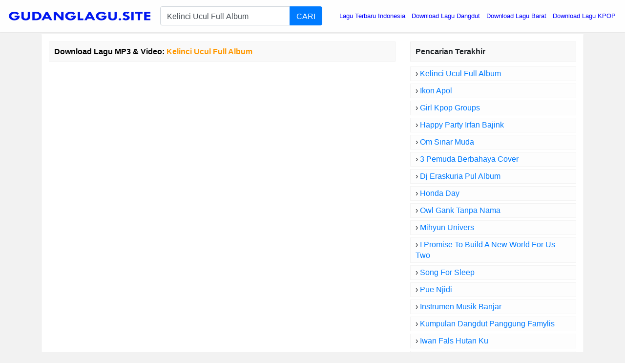

--- FILE ---
content_type: text/html; charset=UTF-8
request_url: https://gudanglagump3.cc/download/kelinci-ucul-full-album/
body_size: 2946
content:
<!DOCTYPE html>
<html lang="id">
<head>
    <meta charset="UTF-8" />
<meta http-equiv="Content-Type" content="text/html;charset=UTF-8" />
<meta name="viewport" content="width=device-width, initial-scale=1" />
<script type="a75aa282c3f2dbc9e7314fd3-text/javascript" src="https://ajax.googleapis.com/ajax/libs/jquery/3.3.1/jquery.min.js"></script>
<link href="https://gudanglagump3.cc/font-awesome/4.7.0/css/font-awesome.min.css" rel="stylesheet" media="screen" async defer crossorigin="anonymous">
<link rel="stylesheet" href="https://gudanglagump3.cc/bootstrap/4.0.0/css/bootstrap.min.css" crossorigin="anonymous">
<link rel="stylesheet" href="https://gudanglagump3.cc/css/app-min.min.css" media="screen" />
<script src="https://gudanglagump3.cc/js/master.js" type="a75aa282c3f2dbc9e7314fd3-text/javascript"></script>
<link rel="icon" href="https://gudanglagump3.cc/images/favicon.ico" type="image/gif" sizes="16x16">
<meta name="google-site-verification" content="EHgTwgW35XGnU3m0fKjz8MqHxijxtRp3__TN6oiygw8" />
<script src="https://gudanglagump3.cc/bootstrap/4.0.0/js/bootstrap.min.js" crossorigin="anonymous" type="a75aa282c3f2dbc9e7314fd3-text/javascript"></script>
<title>Download Lagu Kelinci Ucul Full Album MP3, Video MP4 &amp; 3GP</title>
<meta property="og:type" content="article" />
<meta property="og:image" content="https://gudanglagump3.cc/images/download-lagu-gratis.jpg" />
<meta property="og:title" content="Download Lagu Kelinci Ucul Full Album MP3, Video MP4 &amp; 3GP" />
<meta property="og:description" content="Kelinci Ucul Full Album MP3 Download (4.76 MB), Video 3gp &amp; mp4. List Download Lagu MP3 Kelinci Ucul Full Album (6:19 min), last update Jan 2026. You can stream" />
<meta name="Language" content="Indonesia"/>
<meta http-equiv="content-language" content="id"/>
<meta name="geo.placename" content="Indonesia"/>
<meta name="geo.position" content="-0.7892750;113.9213270"/>
<meta name="geo.region" content="ID"/>
<meta name="ICBM" content="-0.7892750, 113.9213270"/>
<meta property="og:locale" content="id_ID"/>
<link rel="preconnect" href="https://ajax.googleapis.com">
<link rel="preconnect" href="https://www.googletagmanager.com">
<link rel="preconnect" href="https://www.google-analytics.com">
<link rel="preconnect" href="https://i2.wp.com">
<link rel="preconnect" href="https://connect.facebook.net">
<link rel="dns-prefetch" href="https://connect.facebook.net">
<meta name="description" content="Kelinci Ucul Full Album MP3 Download (4.76 MB), Video 3gp &amp; mp4. List Download Lagu MP3 Kelinci Ucul Full Album (6:19 min), last update Jan 2026. You can stream"/>
<link rel="canonical" href="https://gudanglagump3.cc/download/kelinci-ucul-full-album/" />
<link rel="alternate" href="https://gudanglagump3.cc/download/kelinci-ucul-full-album/" hreflang="id-id" />
<style>
.btn-dls,.btn-pls{display:inline-block;padding:2px 10px;background:#1fd900;margin:5px 10px 0 0;font-size:12px;color:#fff;border-radius:3px;font-weight:700}.btn-pls{background:#fa5e00}.btn-dls:before,.btn-pls:before{content:"\F019";font-family:FontAwesome;padding-right:5px}.btn-pls:before{content:"\F04B"}</style>
</head>
<body>
    <div id="header" class="scroll-down">
        <div id="container" class="container-fluid pl-0 pr-0">
            <nav class="navbar navbar-expand-md header-navbar navbar-light">
                <div class="navbar-brand mx-auto">
                    <a class="logo" href="/">
                        <img style="max-width: 300px; padding: 10px 0;" src="https://gudanglagump3.cc/images/download-lagu-mp3-gratis-2019.png" title="Download Lagu Terbaru, Gudang lagu Mp3 gratis Terbaik 2020" alt="Download Lagu Terbaru, Gudang lagu Mp3 gratis Terbaik 2020">
                    </a>
                </div>
                                <div class="d-flex flex-row" style="flex-grow: 1;">
                    <div class="order-0" style="flex-grow: 1;">
                        <div class="form">
                            <form class="my-2" role="search" action="/cari.php">
                                <div class="input-group input-group-lg" id="suggest">
                                    <input autocomplete="off" type="text" id="search-query" class="form-control" name="q" value="Kelinci Ucul Full Album" placeholder="Masukkan nama lagu">
                                    <div class="input-group-append">
                                        <button type="submit" class="btn btn-primary search-btn">
                                            
                                            CARI
                                        </button>
                                    </div>
                                </div>
                            </form>
                        </div>
                    </div>
                                        <button class="navbar-toggler" type="button" data-toggle="collapse" data-target=".dual-collapse2">
                        <span class="navbar-toggler-icon"></span>
                    </button>
                                    </div>
                                <div class="navbar-collapse collapse order-3 dual-collapse2">
                    <ul class="navbar-nav ml-auto">
                        <li class="nav-item">
                            <a style="color:blue" class="nav-link" href="/download-lagu-indonesia-terbaru.html">Lagu Terbaru Indonesia</a>
                        </li>
                        <li class="nav-item">
                            <a style="color:blue" class="nav-link" href="/download-lagu-dangdut.html">Download Lagu Dangdut</a>
                        </li>
                        <li class="nav-item">
                            <a style="color:blue" class="nav-link" href="/download-lagu-barat.html">Download Lagu Barat</a>
                        </li>     
                        <li class="nav-item">
                            <a style="color:blue" class="nav-link" href="/download-lagu-kpop.html">Download Lagu KPOP</a>
                        </li>            
                                            </ul>
                </div>
                            </nav>
        </div>
    </div>
<div id="main" class="container">
        <div class="main_content">
    <div class="row">
        <div id="content" class="col-md-8 col-lg-8 col-sm-12 col-xs-12 search_content">
            
                        <h2 class="widget-name search">Download Lagu MP3 & Video: <strong>Kelinci Ucul Full Album</strong></h2>
            <div class="list-item search">
            </div>
</div><div id="sidebar" class="col-md-4 col-lg-4 col-sm-12 col-xs-12">
            <h2 class="widget-name">
                <span>Pencarian Terakhir</span>
            </h2>
            <ul class="recent-search">
<li>&rsaquo; <a href="https://gudanglagump3.cc/download/kelinci-ucul-full-album/">Kelinci Ucul Full Album</a></li>
<li>&rsaquo; <a href="https://gudanglagump3.cc/download/ikon-apol/">Ikon Apol</a></li>
<li>&rsaquo; <a href="https://gudanglagump3.cc/download/girl-kpop-groups/">Girl Kpop Groups</a></li>
<li>&rsaquo; <a href="https://gudanglagump3.cc/download/happy-party-irfan-bajink/">Happy Party Irfan Bajink</a></li>
<li>&rsaquo; <a href="https://gudanglagump3.cc/download/om-sinar-muda/">Om Sinar Muda</a></li>
<li>&rsaquo; <a href="https://gudanglagump3.cc/download/3-pemuda-berbahaya-cover/">3 Pemuda Berbahaya Cover</a></li>
<li>&rsaquo; <a href="https://gudanglagump3.cc/download/dj-eraskuria-pul-album/">Dj Eraskuria Pul Album</a></li>
<li>&rsaquo; <a href="https://gudanglagump3.cc/download/honda-day/">Honda Day</a></li>
<li>&rsaquo; <a href="https://gudanglagump3.cc/download/owl-gank-tanpa-nama/">Owl Gank Tanpa Nama</a></li>
<li>&rsaquo; <a href="https://gudanglagump3.cc/download/mihyun-univers/">Mihyun Univers</a></li>
<li>&rsaquo; <a href="https://gudanglagump3.cc/download/i-promise-to-build-a-new-world-for-us-two/">I Promise To Build A New World For Us Two</a></li>
<li>&rsaquo; <a href="https://gudanglagump3.cc/download/song-for-sleep/">Song For Sleep</a></li>
<li>&rsaquo; <a href="https://gudanglagump3.cc/download/pue-njidi/">Pue Njidi</a></li>
<li>&rsaquo; <a href="https://gudanglagump3.cc/download/instrumen-musik-banjar/">Instrumen Musik Banjar</a></li>
<li>&rsaquo; <a href="https://gudanglagump3.cc/download/kumpulan-dangdut-panggung-famylis/">Kumpulan Dangdut Panggung Famylis</a></li>
<li>&rsaquo; <a href="https://gudanglagump3.cc/download/iwan-fals-hutan-ku/">Iwan Fals Hutan Ku</a></li>
<li>&rsaquo; <a href="https://gudanglagump3.cc/download/tembang-kenangan-acustik/">Tembang Kenangan Acustik</a></li>
<li>&rsaquo; <a href="https://gudanglagump3.cc/download/intan-cha-cha/">Intan Cha Cha</a></li>
<li>&rsaquo; <a href="https://gudanglagump3.cc/download/izinkan-thomas/">Izinkan Thomas</a></li>
<li>&rsaquo; <a href="https://gudanglagump3.cc/download/bibir-dan-gincu/">Bibir Dan Gincu</a></li>
<li>&rsaquo; <a href="https://gudanglagump3.cc/download/war-zone-unknown-bass/">War Zone Unknown Bass</a></li>
<li>&rsaquo; <a href="https://gudanglagump3.cc/download/knight-games-c64-music/">Knight Games C64 Music</a></li>
<li>&rsaquo; <a href="https://gudanglagump3.cc/download/janur-kuning-band/">Janur Kuning Band</a></li>
<li>&rsaquo; <a href="https://gudanglagump3.cc/download/pilihan-malik-d/">Pilihan Malik D</a></li>
<li>&rsaquo; <a href="https://gudanglagump3.cc/download/dj-indonesia-minang-sakik-dek-denai/">Dj Indonesia Minang Sakik Dek Denai</a></li>
<li>&rsaquo; <a href="https://gudanglagump3.cc/list-pencarian-lagu-terbaru.html">List Pencarian Lagu</a></li></ul>
            
        </div>
    </div>
</div>
    </div><div class="home-btn">
        <a href="/" title="Download Lagu Mp3 - Gudang lagu">Home</a>
    </div>
    <div id="footer">
        <div class="container-fluid bg-white">
            <div class="row">
                <div class="col-12 text-center">
                    <div class="copyright">
                        <i>Gudang lagu Mp3 - Download Lagu MP3 Gratis, cepat, mudah dan sangat stabil</i>
                        <br><br>
                        <strong>Download Lagu Terbaru 2026, Gudang Lagu Mp3 Gratis Terbaik 2026. Gudang musik, Free download mp3 Indonesia.</strong>
                    <p><b>Contact:</b> gudanglagu.site[at]gmail.com</p>
                    </div>
                </div>
            </div>
        </div>
    </div>
    <div id="scroll-top"><div class="icon"></div></div>
<script type="a75aa282c3f2dbc9e7314fd3-text/javascript">
$(function(){
    suggest();
    scrollTop();
});
</script>
    <script src="/cdn-cgi/scripts/7d0fa10a/cloudflare-static/rocket-loader.min.js" data-cf-settings="a75aa282c3f2dbc9e7314fd3-|49" defer></script><script defer src="https://static.cloudflareinsights.com/beacon.min.js/vcd15cbe7772f49c399c6a5babf22c1241717689176015" integrity="sha512-ZpsOmlRQV6y907TI0dKBHq9Md29nnaEIPlkf84rnaERnq6zvWvPUqr2ft8M1aS28oN72PdrCzSjY4U6VaAw1EQ==" data-cf-beacon='{"version":"2024.11.0","token":"3b552f937b27443d8bd8fc1d8712d22e","r":1,"server_timing":{"name":{"cfCacheStatus":true,"cfEdge":true,"cfExtPri":true,"cfL4":true,"cfOrigin":true,"cfSpeedBrain":true},"location_startswith":null}}' crossorigin="anonymous"></script>
</body>
</html>

--- FILE ---
content_type: text/css
request_url: https://gudanglagump3.cc/css/app-min.min.css
body_size: 2311
content:
@import url(https://fonts.googleapis.com/css?family=Nunito+Sans:200,200i,300,300i,400,400i,600,600i,700,700i,800,800i,900,900i&subset=latin-ext,vietnamese);body,html{font-size:13px}body{background:#f2f2f2;font-family:arial,sans-serif;line-height:1.42857}body,html{height:100%}#header{position:fixed;top:0;z-index:140;background:#fefefe;box-shadow:0 0 2px 0 rgba(0,0,0,.5);width:100%;display:block}#header>.container{padding:0}#left-sidebar{display:flex;width:200px;background:#00f;transition:margin-left .25s ease-in-out}#main{margin-top:70px}#footer{margin-top:15px;border:1px solid;border-color:#e5e6e9 #dfe0e4 #d0d1d5;border-radius:3px}#footer .container-fluid{padding-top:15px;padding-bottom:15px}.navbar-light .navbar-toggler{border:none}.navbar-toggler{padding-right:0}.main_content{background:#fff;padding-left:15px;padding-right:15px;box-shadow:0 1px 2px rgba(0,0,0,.1)}.lorem{padding:10px;background:#fff;margin-bottom:10px;font-weight:600;font-style:italic;font-size:15px;box-shadow:0 1px 2px rgba(0,0,0,.1)}#wrap-video{margin-top:0;position:relative;padding-bottom:56.25%;padding-top:25px;height:0}#wrap-video iframe{position:absolute;top:0;left:0;width:100%;height:100%}ul.recent-search{text-transform:capitalize;list-style:none;padding:10px 0}ul.recent-search li{background:#cccccc0a;padding:3px 10px;border:1px solid #cccccc36;margin-bottom:5px;font-size:16px;max-height:52px;overflow:hidden;word-break:break-wor}.searching{background:url(../images/searching.svg);background-repeat:no-repeat;min-height:500px;background-position:center;width:100%}.related-loading .info{display:block;width:100%;height:22px;margin-left:110px;box-sizing:border-box;position:relative}.related-loading .space{display:block;width:100%;height:40px;margin-left:110px;background:#fff;bottom:0;position:absolute}.related-loading .analytics:after,.related-loading .analytics:before,.related-loading .name:after,.related-loading .name:before,.related-loading:after,.related-loading:before{content:'';width:100%;height:10px;display:block;top:0;position:absolute;background:#fff}.related-loading .bw{height:13px;background:#fff}.related-loading .name{width:300px;height:22px}.related-loading .name:after,.related-loading .name:before{width:10px;height:22px;background:#fff}.related-loading .name:after{width:100%;left:60%}.related-loading:after{top:90px}.related-loading .thumb{float:left;width:110px;height:80px;background:0 0}.related-loading .analytics:after,.related-loading .analytics:before{top:unset;width:10px;height:15px}.related-loading .analytics{height:15px}.related-loading .analytics:after{width:100%;left:30%}@keyframes placeHolderShimmer{0%{background-position:-728px 0}100%{background-position:728px 0}}.related-loading{overflow:hidden;padding:10px 0;margin-top:10px;height:100px;animation-duration:5s;animation-fill-mode:forwards;animation-iteration-count:infinite;animation-name:placeHolderShimmer;animation-timing-function:linear;background:linear-gradient(to right,#eee 8%,#ddd 30%,#eee 60%);position:relative}.logo{height:30px;padding-right:15px}.admin-action-items{padding:10px 0;margin-top:10px}.admin-action-items a{margin-right:20px}.list-item.related .item-in-list:last-child{border-bottom:none}.item-in-list{padding:10px 0;border-bottom:1px solid #eee}.item-in-list .thumb{height:80px;overflow:hidden;width:110px;float:left}.item-in-list .thumb img{width:100%;height:80px}.item-in-list .info{height:80px;overflow:hidden;padding-left:10px}.item-in-list h4.info-name{font-size:16px;font-weight:600;max-height:40px;overflow:hidden;text-overflow:ellipsis;margin-bottom:0}.item-in-list h4.info-name a{color:#00f}.item-in-list h4.info-name a:active{color:red}.item-in-list .analytics p{margin:0;color:rgba(0,0,0,.59);font-size:12px}.item-in-list .analytics p b{font-weight:400;color:rgba(0,0,0,.59)}.item-in-list .analytics .listen>b:after{content:'\f025';font-family:FontAwesome;margin-left:5px;color:#999}.widget-name{font-weight:600;font-size:16px;padding:10px;margin:15px 0 0;background:#f9f9f9;border-width:1px;border-style:solid;border-color:#f0f0f0;border-image:initial}h2.widget-name.search{text-transform:none;color:#000}h2.widget-name.search strong{color:#ff9800}.sb-item-in-list{padding:10px 0}.sb-item-in-list .thumb{height:80px;overflow:hidden;width:110px;float:left}.sb-item-in-list .thumb img{width:100%;height:100%}.sb-item-in-list .info{height:80px;overflow:hidden;padding-left:10px}.sb-item-in-list h4.info-name{display:block;margin:0 0 4px 0;max-height:34px;overflow:hidden;font-size:16px;font-weight:600;line-height:16px}.sb-item-in-list h4.info-name a{color:#00f}.sb-item-in-list .analytics p{margin:0;font-size:13px;color:rgba(0,0,0,.59)}.sb-item-in-list .analytics p b{font-weight:400;color:rgba(0,0,0,.59)}.sinfo h2.sname{font-size:15px;font-weight:400;color:#825900;text-align:center}.sinfo{border-left:none;border-right:none;text-align:center}.sinfo p{display:block!important;text-align:center}.sinfo .button-download{background-color:#0018fd;border-radius:2px;color:#fff;padding:10px 16px;display:inline-block;white-space:nowrap;font-size:12px;font-weight:600;line-height:20px;letter-spacing:.007px;text-transform:uppercase;margin:auto;text-decoration:none}.sinfo .button-download b:before{content:url(https://lagu123.mobi/static/ico/dl.png);display:inline-block;vertical-align:top;margin-right:5px;line-height:20px;height:15px}.sinfo .button-download i{background:url(/images/ld.svg);width:20px;height:20px;margin-right:10px;float:left;display:none;vertical-align:text-bottom}.sinfo i.load-percent{display:block;margin:auto}.home-btn{display:block;text-align:center}.home-btn a{display:inline-block;background:#2202f9;margin-top:10px;padding:5px 10px;color:#fff;border-radius:3px}.home-btn a:before{content:'\f015';font-family:FontAwesome;padding-right:5px}.statistics{overflow:hidden}.statistics h1,.statistics h2{font-size:20px;padding:15px 0;margin-bottom:0;font-weight:600}.statistics p{margin:0;display:inline-block;padding:5px 5px 5px 0;font-size:14px;color:#949494}.statistics p b{text-transform:initial;font-weight:400;color:#222}.statistics .wrapper-download{text-align:center;display:none}.statistics .wrapper-download div{display:block;text-align:center;color:#050000;font-size:12px;margin:10px auto}.statistics a.download{display:inline-block;margin:0 10px;padding:5px 10px;background:#005cffd1;color:#fff;border-radius:2px;font-size:15px}button{outline:0!important}#scroll-top{display:none}@media only screen and (max-width:768px){#scroll-top{display:block;position:fixed;bottom:10px;right:10px}#scroll-top>.icon{position:relative;width:40px;height:40px;background:#06060645;display:block;border-radius:40px;cursor:pointer}#scroll-top>.icon::before{content:"\f106";font-family:FontAwesome;font-style:normal;text-decoration:inherit;position:absolute;font-size:40px;font-weight:700;display:block;height:40px;line-height:40px;left:7px;top:-3px;border-radius:40px;color:#fff}.item-in-list h4.info-name{font-size:16px;max-height:40px}.container{padding-left:0;padding-right:0}#main{margin-top:170px}.navbar-brand{width:100%;text-align:center}.logo{padding-right:0}.scroll-down.hide{display:none!important}}.onclick{display:block;cursor:pointer;position:relative}.onclick ul.action{padding:0;margin:0;list-style:none;position:absolute;right:40px;top:30px;display:none;z-index:10}.onclick ul.action li{padding:10px 20px;font-size:12px;border-bottom:1px solid #f0f0f0;background:#f9f9f9;white-space:nowrap}ul#suggest-result{position:absolute;top:38px;list-style:none;padding:0;width:100%;margin:0}ul#suggest-result li{background:#fdfdfd;padding:10px 10px;border-bottom:1px solid #f1f1f1}ul#suggest-result b{font-weight:400}ul#suggest-result a{color:#000;font-weight:700;text-decoration:none}ul#suggest-result li.active{background:#f9f9f9!important;outline:0}div#suggest{position:relative}iframe#twitter-widget-0{top:0;position:relative!important}.fb-share-button.fb_iframe_widget,.fb-share-button.fb_iframe_widget.fb_iframe_widget_fluid{vertical-align:top;top:0!important}.fb-share-button.fb_iframe_widget.fb_iframe_widget_fluid>span,.fb-share-button.fb_iframe_widget>span{vertical-align:top!important;top:0!important}.lr{background:#fdfdfd;padding:10px 10px 25px 10px;margin-top:10px}.lr h3{font-size:15px;background:rgba(209,209,209,.08);padding-bottom:10px;font-weight:700;margin:-10px -10px 10px -10px;padding:10px}.lr p{line-height:20px;padding:0;display:block}.lr ul{list-style:none;padding:0;margin:0;max-height:200px;position:relative;transition:all .5s ease-in-out}.lr ul li:not(#lr-more){min-height:24px;line-height:24px;font-size:15px;color:#000;border-bottom:1px dashed #efefef}.lr ul li#lr-more{position:absolute;background:#fdfdfd;color:#077bd1;font-weight:700;bottom:-25px;right:0;width:100%;height:25px;line-height:25px;font-size:13px;cursor:pointer}.button-download:active{background:#430b43}.card{border-radius:0;border:0;box-shadow:0 1px 2px rgba(0,0,0,.1)}.card-header{border-radius:0!important;border-top:2px solid #051bf0;background:#fff;color:#111;font-size:1.5rem;font-weight:600}.login-btn{position:absolute;z-index:-1;width:300%;height:100%;background:#a64bf4;background:-webkit-linear-gradient(right,#21d4fd,#b721ff,#21d4fd,#b721ff);background:-o-linear-gradient(right,#21d4fd,#b721ff,#21d4fd,#b721ff);background:-moz-linear-gradient(right,#21d4fd,#b721ff,#21d4fd,#b721ff);background:linear-gradient(right,#21d4fd,#b721ff,#21d4fd,#b721ff);top:0;left:-100%;-webkit-transition:all .4s;-o-transition:all .4s;-moz-transition:all .4s;transition:all .4s}.btn-transparent{z-index:0;background:0 0;color:#fff}.login-btn-wrapper{overflow:hidden;position:relative;z-index:1;border-radius:.25rem}.login-btn-wrapper:hover .login-btn{left:0}.group-btn-login{margin-top:10px}.p-t-50{padding-top:50px;text-align:center}.m-l-0{margin-left:0}.m-r-0{margin-right:0}.col-form-label{font-weight:700}.form-control:focus{box-shadow:none}